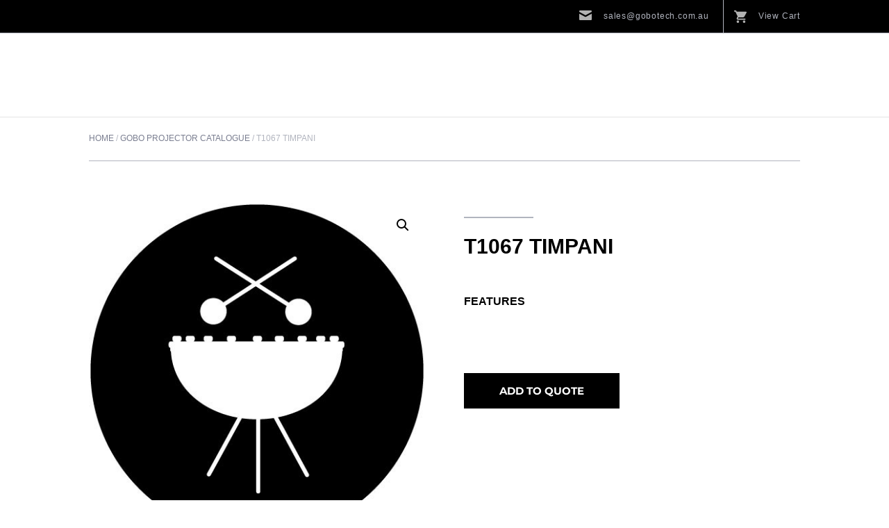

--- FILE ---
content_type: text/css; charset=utf-8
request_url: https://www.gobotech.com.au/wp-content/cache/min/1/wp-content/themes/gobotech-child/assets/css/newbook.css?ver=1765227008
body_size: 1201
content:
:root{--primary-colour:#ed1c24;--secondary-colour:#000;--buttons:#ed1c24;--buttons-hover:#d3151c;--headings:#ed1c24;--content:#425563}#newbook_content .online_booking_controls button,#newbook_content .newbook_responsive_button:not(.fake_button):not(.warning):not(.save):not(.hot):not(.special),#newbook_content .newbook_responsive_popup .ui-dialog-buttonpane button,#newbook_content #edit_guests_button,#newbook_content a.newbook_online_page_control,.newbook-calendar-controls .selector{background:var(--buttons)!important}#newbook_content .newbook_responsive_button.warning{background:#ff8609!important}#newbook_content .newbook_responsive_button.warning:hover{background:#da7207!important}#newbook_content .online_booking_controls button:hover,#newbook_content .newbook_responsive_button:not(.fake_button):not(.warning):not(.save):not(.hot):not(.special):hover,#newbook_content .newbook_responsive_popup .ui-dialog-buttonpane button:hover,#newbook_content #edit_guests_button:hover,#newbook_content a.newbook_online_page_control:hover,.newbook-calendar-controls .selector:hover{background:var(--buttons-hover)!important}#newbook_content .newbook_responsive_button.selected:not(.fake_button):not(.warning):not(.save):not(.hot){background:var(--buttons-hover)!important}.newbook-calendar-wrapper table th{background:var(--buttons)!important}.newbook-calendar-controls .selector{border:1px solid var(--buttons)!important}.newbook-calendar-controls .selector:hover{border:1px solid var(--buttons-hover)!important}#newbook_content .newbook-unslider-arrow.next{background:var(--buttons) url(https://driveap.newbook.cloud/online/images/holiday_letting_right_arrow.png) 50% 50% no-repeat!important}#newbook_content .newbook-unslider-arrow.prev{background:var(--buttons) url(https://driveap.newbook.cloud/online/images/holiday_letting_left_arrow.png) 50% 50% no-repeat!important}#newbook_content .newbook-unslider-arrow.next:hover{background:var(--buttons-hover) url(https://driveap.newbook.cloud/online/images/holiday_letting_right_arrow.png) 50% 50% no-repeat!important}#newbook_content .newbook-unslider-arrow.prev:hover{background:var(--buttons-hover) url(https://driveap.newbook.cloud/online/images/holiday_letting_left_arrow.png) 50% 50% no-repeat!important}#newbook_content #guests_picker{padding:0 10px}#newbook_content td.cell .special,#newbook_content .newbook_responsive_button.special,#newbook_content .newbook_responsive_special.special{background-color:#ffa8ce;background-image:url(https://driveap.newbook.cloud/online/images/special_deal_special.png);background-repeat:repeat}#newbook_content{padding:10px;max-width:1140px}#newbook_content .newbook_online_link{color:var(--primary-colour)!important}#newbook_content #newbook_online_sidebar h3,#newbook_content .newbook_online_category_details_tariff_type_wrapper h3,#newbook_content .newbook_online_category_details_wrapper h3,#newbook_content .newbook_online_header h2,#newbook_content .newbook_online_category_details_wrapper h2,#newbook_content .newbook_responsive_popup h2,#newbook_content .newbook_online_category_box .newbook_online_category_details h3,#newbook_content .newbook_online_category_box .newbook_online_category_details h3 a,#newbook_content .newbook_responsive_header{color:var(--headings)!important}#newbook_content h3{color:var(--headings)!important}#newbook_content .newbook_online_from_price_text{color:var(--primary-colour)!important}#newbook_content .newbook_online_category_row_category_icon{color:var(--primary-colour)!important}#newbook_content .newbook_online_category_row_action_buttons .newbook_responsive_button.fake_button{color:var(--secondary-colour)!important}#newbook_content #cart_progress_meter li.active .newbook-badge{background:var(--primary-colour)!important}#newbook_content .newbook_online_booking_cart_dates{margin:0 0 4px 0!important}#newbook_content #newbook_online_sidebar h3{color:var(--headings)!important}#newbook_content .labeler label{margin-bottom:0!important}#newbook_content #payment_details .odd,#newbook_content #newbook_payment_method_options .odd{background-color:unset!important}#newbook_content .description-content .booking-breakdown strong,#newbook_content .description-content .booking-breakdown p{color:var(--content)!important}#newbook_content .newbook_responsive_button:disabled{opacity:.5;cursor:not-allowed}#product_grid .product-hide{visibility:hidden}.isotope-pager a{padding:5px 10px;background-color:#aba8a8;color:#fff;border:1px solid #3d3c3c}.isotope-pager a.current{background-color:#8c8b8b}.pagination__controls{list-style:none;display:flex;line-height:1;align-items:center;position:relative;padding-left:53px}.pagination__controls a[data-page="1"]:before{content:'Page:';position:absolute;left:0;top:1px;padding:5px;color:#b1b4be;border:1px solid #b1b4be}.pagination__controls a{display:block;border:1px solid #b1b4be;padding:6px;min-width:28px;text-align:center;color:#b1b4be;margin:1px}.pagination__controls a.active{background:#b1b4be;color:#fff}@media screen and (max-width:600px){.pagination__controls a[data-page="1"]:before{content:'Page:';position:absolute;left:0;top:1px;padding:10px;color:#b1b4be;border:1px solid #b1b4be}.pagination__controls a{display:block;border:1px solid #b1b4be;padding:10px;min-width:28px;text-align:center;color:#b1b4be;margin:1px}}

--- FILE ---
content_type: text/css; charset=utf-8
request_url: https://www.gobotech.com.au/wp-content/cache/min/1/wp-content/themes/gobotech-child/assets/css/hero-banner.css?ver=1765227008
body_size: 649
content:
.hero-slider-container{color:#f4f4f6;background-color:#000}.hero-image{background-size:cover;background-position:50% 50%}.hero-slider-container .container{display:flex;align-items:center;z-index:2;padding:50px 0;min-height:600px}.hero-title{color:#fff;font-size:48px;font-weight:800;line-height:1.5em;text-transform:uppercase;padding-bottom:10px;letter-spacing:.8px}.hero-text{color:#fff;font-size:24px;font-weight:700;line-height:1.5em;padding-bottom:20px;letter-spacing:.8px}.hero-button,.button.inner-banner-button{color:#000;text-transform:uppercase;display:inline-block;text-align:center;padding:12.5px 35px;font-size:16px;font-weight:800;letter-spacing:.8px;border:1px solid #fff!important;box-shadow:inset 0 0 0 #000;transition:0.5s ease!important;position:relative;background:unset;overflow:hidden;z-index:1}.hero-button:hover,.inner-banner-button:hover{color:#fff!important}.hero-button:before,.inner-banner-button:before{content:'';display:block!important;width:100%;height:100%;right:0!important;top:0!important;background:#fff!important;position:absolute!important;margin:0;opacity:1;z-index:-1;border-left:500px solid #000;transition:0.3s ease}.hero-button:hover:before,.inner-banner-button:hover:before{right:-100%!important}@media (max-width:1000px){.hero-title{font-size:4.5vw;line-height:1.3}.hero-text{font-size:2.4vw;line-height:1.3}}@media (max-width:700px){.inner-banner-container{display:none}.inner-banner-container-mobile{display:block!important;background:#000;color:#fff;padding:30px 0}.hero-title{font-size:2.2em;line-height:1.1}.hero-image-mobile{height:50vw;background-size:cover}.hero-image{background:unset}.hero-text{font-size:1.1em;line-height:1.3}.hero-slider-container .container{min-height:unset;padding:0 0 50px}.hero-button{padding:9px 30px;display:inline-block}}

--- FILE ---
content_type: text/css; charset=utf-8
request_url: https://www.gobotech.com.au/wp-content/cache/min/1/wp-content/themes/gobotech-child/assets/css/header.css?ver=1765227008
body_size: 2155
content:
.top-header{color:#b1b4be;background:#000;border-bottom:1px solid #b1b4be}.top-header .container{display:flex;justify-content:flex-end;align-items:stretch}.top-header a{color:#b1b4be}.header-links{display:flex}.header-links>*{padding-top:12px;padding-bottom:12px;text-align:right;font-weight:400;font-size:12px;letter-spacing:.8px}.email-link,.phone-link,.view-cart{position:relative;padding-left:50px;padding-right:20px}.view-cart{padding-right:0;border-left:1px solid #b1b4be}.login-link{display:none}.phone-link::before,.email-link::before,.view-cart::before{content:" ";display:block;background-repeat:no-repeat;background-size:18px;width:18px;height:18px;position:absolute;left:15px;top:50%;transform:translate(0,-50%);opacity:.7}.phone-link::before{background-image:url(../../../../../../../../themes/gobotech-child/assets/img/icons/ico-phone.svg);height:19px}.phone-link::before{transform:translate(0,calc(-50% - 2px))}.email-link::before{background-image:url(../../../../../../../../themes/gobotech-child/assets/img/icons/ico-mail.svg)}.view-cart::before{background-image:url(../../../../../../../../themes/gobotech-child/assets/img/icons/ico-cart.svg)}.et-cart-info{display:none!important}.login-link>a{text-align:center;padding-right:10px;padding-left:20px;border-left:1px solid #b1b4be}.login-link>a img{max-width:unset!important;transform:translate(0,2px);opacity:.7}.view-cart{position:relative}.logo_container{max-width:100%}@media (max-width:1630px){#top-menu-nav,#et_mobile_nav_menu{display:none!important}#logo{max-height:unset!important;height:50px!important;max-width:calc(100vw - 120px)!important}.et_menu_container{padding:30px 0;position:static}#main-header,.et_header_style_left .logo_container{position:static!important}#mobile_toggle{background-image:url('data:image/svg+xml;utf8,<svg xmlns="http://www.w3.org/2000/svg" width="25" height="20" viewBox="0 0 25 20"><g id="Group_1011" data-name="Group 1011" transform="translate(-302.5 -151.5)"><line id="Line_202" data-name="Line 202" x2="25" transform="translate(302.5 153.5)" fill="none" stroke="%23fff" stroke-width="4"/><line id="Line_203" data-name="Line 203" x2="25" transform="translate(302.5 161.5)" fill="none" stroke="%23fff" stroke-width="4"/><line id="Line_204" data-name="Line 204" x2="25" transform="translate(302.5 169.5)" fill="none" stroke="%23fff" stroke-width="4"/></g></svg>');background-size:100% 100%;height:30px;width:25px;display:block!important;cursor:pointer;z-index:1;position:absolute;right:calc(50% - 40vw + 8px);top:unset;margin-top:-55px}body.nav-open #mobile_toggle:after{content:'';width:100vw;height:100vh;position:fixed;display:block;z-index:1;left:0;top:0}#et_top_search{display:block;z-index:1111111111;left:-100px!important;top:0!important;position:absolute!important;height:40px!important}body.nav-open #et_top_search{left:0!important;display:none}#et-top-navigation{padding:10px 0 0 0!important}.mobile-menu{left:-300px;position:fixed;transition:0.5s ease;background:#333;top:0;width:300px;height:100vh;z-index:1111;padding:20px;box-shadow:0 0 0 100vw rgba(0,0,0,0)}body.nav-open .mobile-menu{left:0;box-shadow:0 0 0 100vw rgba(0,0,0,.5)}body.nav-open{overflow:hidden}.mobile-menu .caret{width:30px;height:50px;background:url('data:image/svg+xml;utf8,<svg aria-hidden="true" focusable="false" data-prefix="fas" data-icon="chevron-down" class="svg-inline--fa fa-chevron-down fa-w-14" role="img" xmlns="http://www.w3.org/2000/svg" viewBox="0 0 448 512"><path fill="white" d="M207.029 381.476L12.686 187.132c-9.373-9.373-9.373-24.569 0-33.941l22.667-22.667c9.357-9.357 24.522-9.375 33.901-.04L224 284.505l154.745-154.021c9.379-9.335 24.544-9.317 33.901.04l22.667 22.667c9.373 9.373 9.373 24.569 0 33.941L240.971 381.476c-9.373 9.372-24.569 9.372-33.942 0z"></path></svg>') no-repeat 50% 50%;cursor:pointer;background-size:15px;opacity:.3;display:inline-block;position:absolute;right:0;top:0}.mobile-menu li{display:block;position:relative}.mobile-menu>li a{display:block;padding:13px 0;border-bottom:1px solid #666}.mobile-menu ul{display:none;width:100%}.mobile-menu li ul a{padding-left:20px}.mobile-menu li.sub-open>.caret{transform:rotate(180deg)}body.nav-open .et_search_outer{left:0}.et_search_outer{position:absolute;left:-300px;top:0;opacity:1!important;z-index:111111111!important;width:300px;margin:unset;height:unset!important;overflow:unset;transition:0.3s ease}.container.et_search_form_container{opacity:1!important;z-index:111111111!important;height:unset!important;position:static;width:unset}.et_close_search_field{display:none!important}.et_search_form_container input{height:unset;background:#606060;padding:20px;position:static;margin:15px;width:calc(100% - 30px)!important;background:#606060 no-repeat 95% 50% url('data:image/svg+xml;charset=utf-8,<svg aria-hidden="true" focusable="false" data-prefix="fas" data-icon="search" role="img" xmlns="http://www.w3.org/2000/svg" viewBox="0 0 512 512" class="svg-inline--fa fa-search fa-w-16 fa-2x"><path fill="white" d="M505 442.7L405.3 343c-4.5-4.5-10.6-7-17-7H372c27.6-35.3 44-79.7 44-128C416 93.1 322.9 0 208 0S0 93.1 0 208s93.1 208 208 208c48.3 0 92.7-16.4 128-44v16.3c0 6.4 2.5 12.5 7 17l99.7 99.7c9.4 9.4 24.6 9.4 33.9 0l28.3-28.3c9.4-9.4 9.4-24.6.1-34zM208 336c-70.7 0-128-57.2-128-128 0-70.7 57.2-128 128-128 70.7 0 128 57.2 128 128 0 70.7-57.2 128-128 128z" class=""></path></svg>');background-size:20px auto}.et_search_outer .et-search-form{position:static;width:unset!important;max-width:unset!important}}@media (max-width:790px){.top-header .email-link,.top-header .phone-link,.top-header .view-cart{font-size:0;padding:10px 0;align-items:center;display:flex;white-space:nowrap}.top-header .header-links:last-child{margin-left:auto}.top-header .header-links:last-child a{padding-left:1rem}.top-header .view-cart,.top-header .login-link a{display:flex;align-items:center}.login-link>a img{transform:unset}.top-header .phone-link::before,.top-header .email-link::before,.top-header .view-cart::before{position:static;transform:unset;background-size:90%;background-position:50%;margin-right:8px}.top-header .header-links:nth-of-type(3){margin-left:auto}.top-header .email-link:after,.top-header .phone-link:after{font-size:13px;padding-left:3px;padding-right:25px;color:#fff;margin-left:-10px}.top-header .email-link:after{content:'EMAIL US';padding-right:0}.top-header .phone-link:after{content:'CALL US'}.top-header .container{justify-content:unset;width:calc(100% - 80px)}.login-link>a{border-left:0;padding:10px 20px}}

--- FILE ---
content_type: text/css; charset=utf-8
request_url: https://www.gobotech.com.au/wp-content/et-cache/global/et-divi-customizer-global.min.css?ver=1767317974
body_size: 132
content:
#et_top_search{height:100%;align-items:center;display:flex;width:40px!important;transition:1.2s ease}#et_search_icon:before{display:none}

--- FILE ---
content_type: image/svg+xml
request_url: https://www.gobotech.com.au/wp-content/themes/gobotech-child/assets/img/icons/ico-mail.svg
body_size: 286
content:
<svg xmlns="http://www.w3.org/2000/svg" viewBox="0 0 32.53 24.4"><defs><style>.cls-1{fill:#fff;}</style></defs><g id="Layer_2" data-name="Layer 2"><g id="Layer_1-2" data-name="Layer 1"><path id="Path_5" data-name="Path 5" class="cls-1" d="M16.26,16.26a4.62,4.62,0,0,1-2-.68L0,8.13V22.36a2,2,0,0,0,2,2H30.5a2,2,0,0,0,2-2V8.13L18.3,15.58A4.62,4.62,0,0,1,16.26,16.26ZM30.5,0H2A2,2,0,0,0,0,2V3.57l16.26,8.55L32.53,3.57V2A2,2,0,0,0,30.5,0Z"/></g></g></svg>